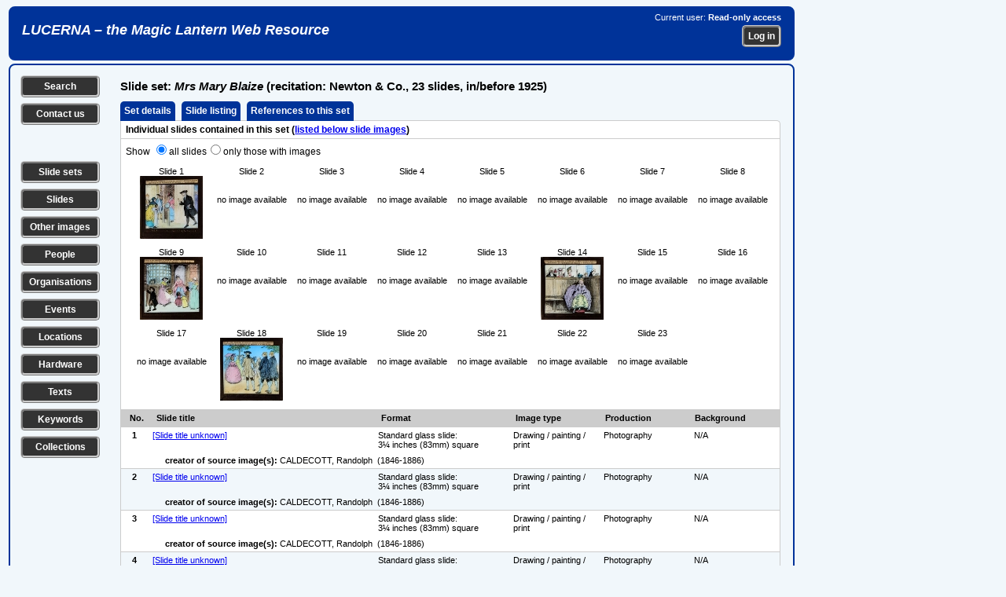

--- FILE ---
content_type: text/html; charset=UTF-8
request_url: https://lucerna.exeter.ac.uk/set/index-slide.php?language=EN&id=3010483
body_size: 40459
content:
<!DOCTYPE html><html xmlns="http://www.w3.org/1999/xhtml" lang="en" xml:lang="en"><head><link rel="stylesheet" href="../css/slides.css" type="text/css" media="screen" /><link rel="stylesheet" href="../css/slidesprint.css" type="text/css" media="print" /><meta http-equiv="Content-Type" content="text/html; charset=utf-8" /><script src="//ajax.googleapis.com/ajax/libs/jquery/3.1.1/jquery.min.js" type="text/javascript"></script>  <link rel="stylesheet" href="//code.jquery.com/ui/1.11.4/themes/smoothness/jquery-ui.css" />

  <script src="//code.jquery.com/jquery-1.10.2.js" type="text/javascript"></script>

  <script src="//code.jquery.com/ui/1.11.4/jquery-ui.js" type="text/javascript"></script>


<script type="text/javascript" src="..//tinymce_4.1.2/tinymce/js/tinymce/tinymce.min.js"></script><script type="text/javascript">
tinymce.init({
    selector: "textarea",
	plugins: "link",
	menubar : false,
	statusbar : false,
    toolbar: "undo redo | bold italic underline | bullist numlist",
	height: 80
});
</script>
<script type="text/javascript">
  (function(i,s,o,g,r,a,m){i['GoogleAnalyticsObject']=r;i[r]=i[r]||function(){
  (i[r].q=i[r].q||[]).push(arguments)},i[r].l=1*new Date();a=s.createElement(o),
  m=s.getElementsByTagName(o)[0];a.async=1;a.src=g;m.parentNode.insertBefore(a,m)
  })(window,document,'script','//www.google-analytics.com/analytics.js','ga');

  ga('create', 'UA-60915884-1', 'auto');
  ga('send', 'pageview');

</script><script type="text/javascript">

// ========================================================
// do the Ajax stuff for a location 
$(document).ready(function()
{    
    // location 1
    $(".chooselocationtag1").change(function()
    {
        var dataString = "locationid1="+ $(this).val();
        $.ajax
        ({
            type: "POST",
            url: "../layout/ajax-locationstreetlookup.php",
            data: dataString,
            contentType: "application/x-www-form-urlencoded;charset=ISO-8859-1",           
            cache: false,
            success: function(html)
            {
                $(".choosesublocationtag1").html(html);
            } 
        });
    });
    // location 2   
    $(".chooselocationtag2").change(function()
    {
        var dataString = "locationid2="+ $(this).val();
        $.ajax
        ({
            type: "POST",
            url: "../layout/ajax-locationstreetlookup.php",
            data: dataString,
            contentType: "application/x-www-form-urlencoded;charset=ISO-8859-1",
            cache: false,
            success: function(html)
            {
                $(".choosesublocationtag2").html(html);
            } 
        });
    });     
});    

// ========================================================
// do the Ajax stuff for an image tag 
$(document).ready(function()
{
    // tag 1
    $(".choosetag1").change(function()
    {
        var dataString = "tagid1="+ $(this).val();
        $.ajax
        ({
            type: "POST",
            url: "../layout/ajax-keywordtaglookup.php",
            data: dataString,
            contentType: "application/x-www-form-urlencoded;charset=ISO-8859-1",
            cache: false,
            success: function(html)
            {
                $(".choosesubtag1").html(html);
            } 
        });
    });
    // tag 2   
    $(".choosetag2").change(function()
    {
        var dataString = "tagid2="+ $(this).val();
        $.ajax
        ({
            type: "POST",
            url: "../layout/ajax-keywordtaglookup.php",
            data: dataString,
            contentType: "application/x-www-form-urlencoded;charset=ISO-8859-1",
            cache: false,
            success: function(html)
            {
                $(".choosesubtag2").html(html);
            } 
        });
    });
    // tag 3   
    $(".choosetag3").change(function()
    {
        var dataString = "tagid3="+ $(this).val();
        $.ajax
        ({
            type: "POST",
            url: "../layout/ajax-keywordtaglookup.php",
            data: dataString,
            contentType: "application/x-www-form-urlencoded;charset=ISO-8859-1",
            cache: false,
            success: function(html)
            {
                $(".choosesubtag3").html(html);
            } 
        });
    });
    // tag 4   
    $(".choosetag4").change(function()
    {
        var dataString = "tagid4="+ $(this).val();
        $.ajax
        ({
            type: "POST",
            url: "../layout/ajax-keywordtaglookup.php",
            data: dataString,
            contentType: "application/x-www-form-urlencoded;charset=ISO-8859-1",
            cache: false,
            success: function(html)
            {
                $(".choosesubtag4").html(html);
            } 
        });
    });
    // tag 5   
    $(".choosetag5").change(function()
    {
        var dataString = "tagid5="+ $(this).val();
        $.ajax
        ({
            type: "POST",
            url: "../layout/ajax-keywordtaglookup.php",
            data: dataString,
            contentType: "application/x-www-form-urlencoded;charset=ISO-8859-1",
            cache: false,
            success: function(html)
            {
                $(".choosesubtag5").html(html);
            } 
        });
    });                  
});
// ========================================================
// get /select/ of sublocations on choosing a location (town) from first /select/
 $(document).ready(function()
 {
 $(".choosetown").change(function()
 {
var townid=$(this).val();
var dataString = "locationid1="+ townid;

 $.ajax
 ({
 type: "POST",
 url: "../layout/ajax-locationstreetlookup-all.php",
 data: dataString,
 cache: false,
 success: function(html)
 {
 $(".choosestreet").html(html);
 }
 });

 });

 });
// ========================================================
// get /select/ of sublocations on entering part of location name
 $(document).ready(function()
 {
 $(".choosebuilding").keyup(function()
 {
var building=$(this).val();
var dataString2 = "buildingtext='"+ building+"'";

 $.ajax
 ({
 method: "POST",
 url: "../layout/ajax-locationbuildinglookup-all.php",
// data: dataString2,
 data: ({'buildingtext': building}),
 cache: false,
 success: function(html)
 {
 $(".buildinglist").html(html);
 }
 });

 });

 });
 // ========================================================
// get /select/ of sets on entering part of set title
 $(document).ready(function()
 {
 $(".chooseset").keyup(function()
 {
var set=$(this).val();
var dataString2 = "settext='"+ set+"'";

 $.ajax
 ({
 method: "POST",
 url: "../layout/ajax-settextlookup.php",
// data: dataString2,
 data: ({'settext': set}),
 cache: false,
 success: function(html)
 {
 $(".setlist").html(html);
 }
 });

 });

 });
  // ========================================================
// get /select/ of slides in a chosen slide set
 $(document).ready(function()
 {
 $(".setlist").change(function()
 {
var setid=$(this).val();
var dataString2 = "setid='"+ setid+"'";

 $.ajax
 ({
 method: "POST",
 url: "../layout/ajax-setslidelookup.php",
// data: dataString2,
 data: ({'setid': setid}),
 cache: false,
 success: function(html)
 {
 $(".slidelist").html(html);
 }
 });

 });

 });
// ========================================================
// get /select/ of events on choosing a type of event from first /select/ 
// xxx can't get this to work...
 $(document).ready(function()
 {
 $(".eventgroupid").change(function()
 {
var groupid=$(this).val();
var dataString = "groupid="+ groupid;

 $.ajax
 ({
 type: "POST",
 url: "../layout/ajax-eventlookup.php",
 data: dataString,
 cache: false,
 success: function(html)
 {
 $(".chooseevent").html(html);
 }
 });
 });
 });
// ========================================================
// get /select/ of events on choosing a location (town) from first /select/
 $(document).ready(function()
 {
 $(".eventtown").change(function()
 {
var townid=$(this).val();
var dataString = "townid="+ townid;

 $.ajax
 ({
 type: "POST",
 url: "../layout/ajax-eventlookup.php",
 data: dataString,
 cache: false,
 success: function(html)
 {
 $(".chooseevent").html(html);
 }
 });
 });
 }); 
// ========================================================
// get /select/ of events from part of event title 
  $(document).ready(function()
 {
 $(".eventwords").keyup(function() 
 {
var eventwords=$(this).val();
var dataString = "eventwords="+ eventwords;

 $.ajax
 ({
 method: "POST",
 url: "../layout/ajax-eventlookup.php",
 data: ({'eventwords': eventwords}),
 cache: false,
 success: function(html)
 {
 $(".chooseevent").html(html);
 }
 });
 });
 }); 
// ========================================================
// get /select/ of people from part of person names 
  $(document).ready(function()
 {
 $(".personwords").keyup(function() 
 {
var personwords=$(this).val();
var dataString = "personwords="+ personwords;

 $.ajax
 ({
 method: "POST",
 url: "../layout/ajax-personlookup.php",
 data: ({'personwords': personwords}),
 cache: false,
 success: function(html)
 {
 $(".chooseperson").html(html);
 }
 });
 });
 }); 
// ========================================================
// get /select/ of organisations from part of organisation names 
  $(document).ready(function()
 {
 $(".organisationwords").keyup(function() 
 {
var organisationwords=$(this).val();
var dataString = "organisationwords="+ organisationwords;

 $.ajax
 ({
 method: "POST",
 url: "../layout/ajax-organisationlookup.php",
 data: ({'organisationwords': organisationwords}),
 cache: false,
 success: function(html)
 {
 $(".chooseorganisation").html(html);
 }
 });
 });
 });  
// ========================================================
// get /select/ of texts from part of text title 
  $(document).ready(function()
 {
 $(".textwords").change(function() 
 {
var textwords=$(this).val();
var dataString = "textwords="+ textwords;

 $.ajax
 ({
 method: "POST",
 url: "../layout/ajax-textlookup.php",
 data: ({'textwords': textwords}),
 cache: false,
 success: function(html)
 {
 $(".choosetext").html(html);
 }
 });
 });
 });
 // ========================================================
// get /select/ of series from part of series title 
  $(document).ready(function()
 {
 $(".serieswords").change(function() 
 {
var serieswords=$(this).val();
var dataString = "serieswords="+ serieswords;

 $.ajax
 ({
 method: "POST",
 url: "../layout/ajax-serieslookup.php",
 data: ({'serieswords': serieswords}),
 cache: false,
 success: function(html)
 {
 $(".chooseseries").html(html);
 }
 });
 });
 });
// ========================================================
// get /select/ of hardware from part of hardware title 
  $(document).ready(function()
 {
 $(".hardwarewords").change(function() 
 {
var hardwarewords=$(this).val();
var dataString = "hardwarewords="+ hardwarewords;

 $.ajax
 ({
 method: "POST",
 url: "../layout/ajax-hardwarelookup.php",
 data: ({'hardwarewords': hardwarewords}),
 cache: false,
 success: function(html)
 {
 $(".choosehardware").html(html);
 }
 });
 });
 });  
// ========================================================
// select or deselect all checkboxes together
function checkAll(ele)
{      
     if (ele.checked) {
         $('.makelist:input:checkbox').each(function() { this.checked = true; });         
     } else {
         $('.makelist:input:checkbox').each(function() { this.checked = false; });
     }
}

// ========================================================
// make a list of items by ticking checkboxes
$(document).ready(function () {
	/* Get the checkboxes values based on the class attached to each check box */
	$(".makelist").change(function() {
	    makeIDList();

    function makeIDList(){
	/* declare a checkbox array */
	var makelistArray = [];
	
	/* look for all checkboxes that have a class 'makelist' attached to it and check if it was checked */
	$(".makelist:checked").each(function() {
		makelistArray.push($(this).val());
	});
	
	/* join the array separated by the comma */
	var listmade = makelistArray.join(',');    
    var dataString = "listmade="+ listmade;

	/* check if there are selected checkboxes, by default the length is 0 */
	if(listmade.length > 0){
        $.ajax
        ({
        type: "POST",
        url: "../layout/ajax-makeidlist.php",     
        data: dataString,
        cache: false,
        success: function(data)
        {
        $(".itemlistsel").html(data);
        }
        });
	}
}
});
});

// ========================================================    
// clear all the content of a form on loading the page
function ClearForm(){
    document.getElementById("searchform").reset();  
}

// ========================================================    
// show or hide the helptip box(es) for editing pages 
function edithelp(thisidname)
{
    var helpboxes = document.getElementsByClassName('helpbox'), i = 0, len = helpboxes.length;
    for (i; len > i; i++)
    {
        helpboxes[i].style.display = 'none';        
    }
    document.getElementById(thisidname).style.display = 'block'; 
};

// ========================================================    
// show or hide the helptip box(es) for public pages 
function publichelp(thisidname)
{
    var helpboxes = document.getElementsByClassName('helpbox'), i = 0, len = helpboxes.length;
    for (i; len > i; i++)
    {
        helpboxes[i].style.display = 'none';        
    }
    document.getElementById(thisidname).style.display = 'block'; 
};

// ========================================================    
// show a div by checking a checkbox or clicking an image
function showdiv(thisidname)
{
    var showhides = document.getElementsByClassName('showhide'), i = 0, len = showhides.length;
    for (i; len > i; i++)
    {
        showhides[i].style.display = 'none';        
    }    
  if (document.getElementById(thisidname).style.display === "none") {
    document.getElementById(thisidname).style.display = "block";
  } else {
    document.getElementById(thisidname).style.display = "none";
  }    
};

// ========================================================    
// show the next main item /select/ box when a first one is changed
function shownextselect(select){
    document.getElementById(select).style.display = "block";
};

</script><title>Slide set record</title></head><body><div class="banner"><div class="bannerleft"><h1><a href="/index.php">LUCERNA &ndash; the Magic Lantern Web Resource</a></h1></div><div class="bannerright"><p>Current user: <strong>Read-only access</strong></p><form method="post" action="../login.php"><p><input name="referer" type="hidden" value="/set/index-slide.php?language=EN&amp;id=3010483" /><input class="button" name="login" type="submit" value="Log in" /></p></form></div></div><div class="data-show">
<div class="leftcolumn"><p class="leftbutton"><a href="../options.php?language=EN" title="Search the Lucerna database" class="leftbutton">Search</a></p><p class="leftbutton"><a href="../contact.php?language=EN" title="Contact us with a question or comment" class="leftbutton">Contact us</a></p><p>&nbsp;</p><p class="leftbutton"><a href="../set/set-search.php?language=EN" title="Search for slide sets" class="leftbutton">Slide sets</a></p><p class="leftbutton"><a href="../slide/slide-search.php?language=EN" title="Search for individual slides" class="leftbutton">Slides</a></p><p class="leftbutton"><a href="../image/image-search.php?language=EN" title="Search for other types of image" class="leftbutton">Other images</a></p><p class="leftbutton"><a href="../person/person-search.php?language=EN" title="Search for individual people" class="leftbutton">People</a></p><p class="leftbutton"><a href="../organisation/organisation-search.php?language=EN" title="Search for organisations, companies etc." class="leftbutton">Organisations</a></p><p class="leftbutton"><a href="../event/event-search.php?language=EN" title="Search for events, shows, exhibitions etc." class="leftbutton">Events</a></p><p class="leftbutton"><a href="../location/location-search.php?language=EN" title="Search for locations, addresses of premises etc." class="leftbutton">Locations</a></p><p class="leftbutton"><a href="../hardware/hardware-search.php?language=EN" title="Search for equipment, hardware, accessories etc." class="leftbutton">Hardware</a></p><p class="leftbutton"><a href="../text/text-search.php?language=EN" title="Search for texts, readings, reference sources etc." class="leftbutton">Texts</a></p><p class="leftbutton"><a href="../keyword/keyword-search.php?language=EN" title="Search for subjects and keywords" class="leftbutton">Keywords</a></p><p class="leftbutton"><a href="../collection/collection-search.php?language=EN" title="Search for collections of lantern-related materials" class="leftbutton">Collections</a></p></div><div class="midcolumn"><h1>Slide set: <em>Mrs Mary Blaize</em> (recitation: Newton &amp; Co., 23 slides, in/before 1925)</h1>
<div class="datatabletab"><a href="index.php?language=EN&amp;id=3010483">Set details</a>&nbsp;&nbsp;<a href="indexslide.php?language=EN&amp;id=3010483">Slide listing</a>&nbsp;&nbsp;<a href="indexrefs.php?language=EN&amp;id=3010483">References to this set</a>&nbsp;&nbsp;</div><form method="post" action="../slide/slide-selection.php"><div class="datatabletabbed"><div class="datatablerowodd"><div class="datatablefullnotop"><strong>Individual slides contained in this set (<a href="#details">listed below slide images</a>)</strong></div></div></div><div class="datatablesquare"><div class="datatablerowodd"><div class="datatablefullnotop"><form method="post" action="">Show <input type="radio" id="allslides" name="whattoshow" value="allslides" checked="checked" onclick="this.form.submit();"><label for="allslides">all slides</label><input type="radio" id="onlyimages" name="whattoshow" value="onlyimages" onclick="this.form.submit();"><label for="onlyimages">only those with images</label></form></div></div><center><div class="datatablerowodd"><div class="datatablefullnotop"><div class="datatablerowcenter"><div class="datatableslidethumb8">Slide 1<br /><a href="../slide/index.php?id=5145338"><img src="../imagebank/slide/thumbs/5145/5145338a.jpg" border="0" alt="[Slide title unknown]" title="[Slide title unknown]" /></a></div><div class="datatableslidethumb8">Slide 2<br /><br /><br />no image available</div><div class="datatableslidethumb8">Slide 3<br /><br /><br />no image available</div><div class="datatableslidethumb8">Slide 4<br /><br /><br />no image available</div><div class="datatableslidethumb8">Slide 5<br /><br /><br />no image available</div><div class="datatableslidethumb8">Slide 6<br /><br /><br />no image available</div><div class="datatableslidethumb8">Slide 7<br /><br /><br />no image available</div><div class="datatableslidethumb8">Slide 8<br /><br /><br />no image available</div></div><div class="datatablerowcenter"><div class="datatableslidethumb8">Slide 9<br /><a href="../slide/index.php?id=5145346"><img src="../imagebank/slide/thumbs/5145/5145346a.jpg" border="0" alt="[Slide title unknown]" title="[Slide title unknown]" /></a></div><div class="datatableslidethumb8">Slide 10<br /><br /><br />no image available</div><div class="datatableslidethumb8">Slide 11<br /><br /><br />no image available</div><div class="datatableslidethumb8">Slide 12<br /><br /><br />no image available</div><div class="datatableslidethumb8">Slide 13<br /><br /><br />no image available</div><div class="datatableslidethumb8">Slide 14<br /><a href="../slide/index.php?id=5145351"><img src="../imagebank/slide/thumbs/5145/5145351a.jpg" border="0" alt="[Slide title unknown]" title="[Slide title unknown]" /></a></div><div class="datatableslidethumb8">Slide 15<br /><br /><br />no image available</div><div class="datatableslidethumb8">Slide 16<br /><br /><br />no image available</div></div><div class="datatablerowcenter"><div class="datatableslidethumb8">Slide 17<br /><br /><br />no image available</div><div class="datatableslidethumb8">Slide 18<br /><a href="../slide/index.php?id=5145355"><img src="../imagebank/slide/thumbs/5145/5145355a.jpg" border="0" alt="[Slide title unknown]" title="[Slide title unknown]" /></a></div><div class="datatableslidethumb8">Slide 19<br /><br /><br />no image available</div><div class="datatableslidethumb8">Slide 20<br /><br /><br />no image available</div><div class="datatableslidethumb8">Slide 21<br /><br /><br />no image available</div><div class="datatableslidethumb8">Slide 22<br /><br /><br />no image available</div><div class="datatableslidethumb8">Slide 23<br /><br /><br />no image available</div></div></div></div></center></div><div class="datatablesquare"><div class="datatableheadrowsmall"><div class="datatableheadicon"><a name="details">No.</a></div><div class="datatablehead25">Slide title</div><div class="datatablehead15">Format</div><div class="datatablehead10">Image type</div><div class="datatablehead10">Production</div><div class="datatablehead10">Background</div></div></div><div class="datatablesquare"><input type="hidden" name="setid" value="3010483"/><input type="hidden" name="updatedby" value=""/><input type="hidden" name="countslides" value="23"/><div class="datatablesmallrowodd"><div class="datatableicon"><strong>1</strong></div><div class="datatable25"><a href="../slide/index.php?language=EN&amp;id=5145338">[Slide title unknown]</a></div><div class="datatable15">Standard glass slide:<br /> 3¼ inches (83mm) square</div><div class="datatable10">Drawing / painting / print</div><div class="datatable10">Photography</div><div class="datatable10">N/A</div></div></div><div class="datatablesquarenotop"><div class="datatablesmallrowodd"><div class="datatableiconnotop"></div><div class="datatableiconnotop"></div><div class="datatablefullnotop"><strong>creator of source image(s):</strong> CALDECOTT,  Randolph&nbsp;&nbsp;(1846-1886)</div></div></div><div class="datatablesquarenotop"><div class="datatablesmallroweven"><div class="datatableicon"><strong>2</strong></div><div class="datatable25"><a href="../slide/index.php?language=EN&amp;id=5145339">[Slide title unknown]</a></div><div class="datatable15">Standard glass slide:<br /> 3¼ inches (83mm) square</div><div class="datatable10">Drawing / painting / print</div><div class="datatable10">Photography</div><div class="datatable10">N/A</div></div></div><div class="datatablesquarenotop"><div class="datatablesmallroweven"><div class="datatableiconnotop"></div><div class="datatableiconnotop"></div><div class="datatablefullnotop"><strong>creator of source image(s):</strong> CALDECOTT,  Randolph&nbsp;&nbsp;(1846-1886)</div></div></div><div class="datatablesquarenotop"><div class="datatablesmallrowodd"><div class="datatableicon"><strong>3</strong></div><div class="datatable25"><a href="../slide/index.php?language=EN&amp;id=5145340">[Slide title unknown]</a></div><div class="datatable15">Standard glass slide:<br /> 3¼ inches (83mm) square</div><div class="datatable10">Drawing / painting / print</div><div class="datatable10">Photography</div><div class="datatable10">N/A</div></div></div><div class="datatablesquarenotop"><div class="datatablesmallrowodd"><div class="datatableiconnotop"></div><div class="datatableiconnotop"></div><div class="datatablefullnotop"><strong>creator of source image(s):</strong> CALDECOTT,  Randolph&nbsp;&nbsp;(1846-1886)</div></div></div><div class="datatablesquarenotop"><div class="datatablesmallroweven"><div class="datatableicon"><strong>4</strong></div><div class="datatable25"><a href="../slide/index.php?language=EN&amp;id=5145341">[Slide title unknown]</a></div><div class="datatable15">Standard glass slide:<br /> 3¼ inches (83mm) square</div><div class="datatable10">Drawing / painting / print</div><div class="datatable10">Photography</div><div class="datatable10">N/A</div></div></div><div class="datatablesquarenotop"><div class="datatablesmallroweven"><div class="datatableiconnotop"></div><div class="datatableiconnotop"></div><div class="datatablefullnotop"><strong>creator of source image(s):</strong> CALDECOTT,  Randolph&nbsp;&nbsp;(1846-1886)</div></div></div><div class="datatablesquarenotop"><div class="datatablesmallrowodd"><div class="datatableicon"><strong>5</strong></div><div class="datatable25"><a href="../slide/index.php?language=EN&amp;id=5145342">[Slide title unknown]</a></div><div class="datatable15">Standard glass slide:<br /> 3¼ inches (83mm) square</div><div class="datatable10">Drawing / painting / print</div><div class="datatable10">Photography</div><div class="datatable10">N/A</div></div></div><div class="datatablesquarenotop"><div class="datatablesmallrowodd"><div class="datatableiconnotop"></div><div class="datatableiconnotop"></div><div class="datatablefullnotop"><strong>creator of source image(s):</strong> CALDECOTT,  Randolph&nbsp;&nbsp;(1846-1886)</div></div></div><div class="datatablesquarenotop"><div class="datatablesmallroweven"><div class="datatableicon"><strong>6</strong></div><div class="datatable25"><a href="../slide/index.php?language=EN&amp;id=5145343">[Slide title unknown]</a></div><div class="datatable15">Standard glass slide:<br /> 3¼ inches (83mm) square</div><div class="datatable10">Drawing / painting / print</div><div class="datatable10">Photography</div><div class="datatable10">N/A</div></div></div><div class="datatablesquarenotop"><div class="datatablesmallroweven"><div class="datatableiconnotop"></div><div class="datatableiconnotop"></div><div class="datatablefullnotop"><strong>creator of source image(s):</strong> CALDECOTT,  Randolph&nbsp;&nbsp;(1846-1886)</div></div></div><div class="datatablesquarenotop"><div class="datatablesmallrowodd"><div class="datatableicon"><strong>7</strong></div><div class="datatable25"><a href="../slide/index.php?language=EN&amp;id=5145344">[Slide title unknown]</a></div><div class="datatable15">Standard glass slide:<br /> 3¼ inches (83mm) square</div><div class="datatable10">Drawing / painting / print</div><div class="datatable10">Photography</div><div class="datatable10">N/A</div></div></div><div class="datatablesquarenotop"><div class="datatablesmallrowodd"><div class="datatableiconnotop"></div><div class="datatableiconnotop"></div><div class="datatablefullnotop"><strong>creator of source image(s):</strong> CALDECOTT,  Randolph&nbsp;&nbsp;(1846-1886)</div></div></div><div class="datatablesquarenotop"><div class="datatablesmallroweven"><div class="datatableicon"><strong>8</strong></div><div class="datatable25"><a href="../slide/index.php?language=EN&amp;id=5145345">[Slide title unknown]</a></div><div class="datatable15">Standard glass slide:<br /> 3¼ inches (83mm) square</div><div class="datatable10">Drawing / painting / print</div><div class="datatable10">Photography</div><div class="datatable10">N/A</div></div></div><div class="datatablesquarenotop"><div class="datatablesmallroweven"><div class="datatableiconnotop"></div><div class="datatableiconnotop"></div><div class="datatablefullnotop"><strong>creator of source image(s):</strong> CALDECOTT,  Randolph&nbsp;&nbsp;(1846-1886)</div></div></div><div class="datatablesquarenotop"><div class="datatablesmallrowodd"><div class="datatableicon"><strong>9</strong></div><div class="datatable25"><a href="../slide/index.php?language=EN&amp;id=5145346">[Slide title unknown]</a></div><div class="datatable15">Standard glass slide:<br /> 3¼ inches (83mm) square</div><div class="datatable10">Drawing / painting / print</div><div class="datatable10">Photography</div><div class="datatable10">N/A</div></div></div><div class="datatablesquarenotop"><div class="datatablesmallrowodd"><div class="datatableiconnotop"></div><div class="datatableiconnotop"></div><div class="datatablefullnotop"><strong>creator of source image(s):</strong> CALDECOTT,  Randolph&nbsp;&nbsp;(1846-1886)</div></div></div><div class="datatablesquarenotop"><div class="datatablesmallroweven"><div class="datatableicon"><strong>10</strong></div><div class="datatable25"><a href="../slide/index.php?language=EN&amp;id=5145347">[Slide title unknown]</a></div><div class="datatable15">Standard glass slide:<br /> 3¼ inches (83mm) square</div><div class="datatable10">Drawing / painting / print</div><div class="datatable10">Photography</div><div class="datatable10">N/A</div></div></div><div class="datatablesquarenotop"><div class="datatablesmallroweven"><div class="datatableiconnotop"></div><div class="datatableiconnotop"></div><div class="datatablefullnotop"><strong>creator of source image(s):</strong> CALDECOTT,  Randolph&nbsp;&nbsp;(1846-1886)</div></div></div><div class="datatablesquarenotop"><div class="datatablesmallrowodd"><div class="datatableicon"><strong>11</strong></div><div class="datatable25"><a href="../slide/index.php?language=EN&amp;id=5145348">[Slide title unknown]</a></div><div class="datatable15">Standard glass slide:<br /> 3¼ inches (83mm) square</div><div class="datatable10">Drawing / painting / print</div><div class="datatable10">Photography</div><div class="datatable10">N/A</div></div></div><div class="datatablesquarenotop"><div class="datatablesmallrowodd"><div class="datatableiconnotop"></div><div class="datatableiconnotop"></div><div class="datatablefullnotop"><strong>creator of source image(s):</strong> CALDECOTT,  Randolph&nbsp;&nbsp;(1846-1886)</div></div></div><div class="datatablesquarenotop"><div class="datatablesmallroweven"><div class="datatableicon"><strong>12</strong></div><div class="datatable25"><a href="../slide/index.php?language=EN&amp;id=5145349">[Slide title unknown]</a></div><div class="datatable15">Standard glass slide:<br /> 3¼ inches (83mm) square</div><div class="datatable10">Drawing / painting / print</div><div class="datatable10">Photography</div><div class="datatable10">N/A</div></div></div><div class="datatablesquarenotop"><div class="datatablesmallroweven"><div class="datatableiconnotop"></div><div class="datatableiconnotop"></div><div class="datatablefullnotop"><strong>creator of source image(s):</strong> CALDECOTT,  Randolph&nbsp;&nbsp;(1846-1886)</div></div></div><div class="datatablesquarenotop"><div class="datatablesmallrowodd"><div class="datatableicon"><strong>13</strong></div><div class="datatable25"><a href="../slide/index.php?language=EN&amp;id=5145350">[Slide title unknown]</a></div><div class="datatable15">Standard glass slide:<br /> 3¼ inches (83mm) square</div><div class="datatable10">Drawing / painting / print</div><div class="datatable10">Photography</div><div class="datatable10">N/A</div></div></div><div class="datatablesquarenotop"><div class="datatablesmallrowodd"><div class="datatableiconnotop"></div><div class="datatableiconnotop"></div><div class="datatablefullnotop"><strong>creator of source image(s):</strong> CALDECOTT,  Randolph&nbsp;&nbsp;(1846-1886)</div></div></div><div class="datatablesquarenotop"><div class="datatablesmallroweven"><div class="datatableicon"><strong>14</strong></div><div class="datatable25"><a href="../slide/index.php?language=EN&amp;id=5145351">[Slide title unknown]</a></div><div class="datatable15">Standard glass slide:<br /> 3¼ inches (83mm) square</div><div class="datatable10">Drawing / painting / print</div><div class="datatable10">Photography</div><div class="datatable10">N/A</div></div></div><div class="datatablesquarenotop"><div class="datatablesmallroweven"><div class="datatableiconnotop"></div><div class="datatableiconnotop"></div><div class="datatablefullnotop"><strong>creator of source image(s):</strong> CALDECOTT,  Randolph&nbsp;&nbsp;(1846-1886)</div></div></div><div class="datatablesquarenotop"><div class="datatablesmallrowodd"><div class="datatableicon"><strong>15</strong></div><div class="datatable25"><a href="../slide/index.php?language=EN&amp;id=5145352">[Slide title unknown]</a></div><div class="datatable15">Standard glass slide:<br /> 3¼ inches (83mm) square</div><div class="datatable10">Drawing / painting / print</div><div class="datatable10">Photography</div><div class="datatable10">N/A</div></div></div><div class="datatablesquarenotop"><div class="datatablesmallrowodd"><div class="datatableiconnotop"></div><div class="datatableiconnotop"></div><div class="datatablefullnotop"><strong>creator of source image(s):</strong> CALDECOTT,  Randolph&nbsp;&nbsp;(1846-1886)</div></div></div><div class="datatablesquarenotop"><div class="datatablesmallroweven"><div class="datatableicon"><strong>16</strong></div><div class="datatable25"><a href="../slide/index.php?language=EN&amp;id=5145353">[Slide title unknown]</a></div><div class="datatable15">Standard glass slide:<br /> 3¼ inches (83mm) square</div><div class="datatable10">Drawing / painting / print</div><div class="datatable10">Photography</div><div class="datatable10">N/A</div></div></div><div class="datatablesquarenotop"><div class="datatablesmallroweven"><div class="datatableiconnotop"></div><div class="datatableiconnotop"></div><div class="datatablefullnotop"><strong>creator of source image(s):</strong> CALDECOTT,  Randolph&nbsp;&nbsp;(1846-1886)</div></div></div><div class="datatablesquarenotop"><div class="datatablesmallrowodd"><div class="datatableicon"><strong>17</strong></div><div class="datatable25"><a href="../slide/index.php?language=EN&amp;id=5145354">[Slide title unknown]</a></div><div class="datatable15">Standard glass slide:<br /> 3¼ inches (83mm) square</div><div class="datatable10">Drawing / painting / print</div><div class="datatable10">Photography</div><div class="datatable10">N/A</div></div></div><div class="datatablesquarenotop"><div class="datatablesmallrowodd"><div class="datatableiconnotop"></div><div class="datatableiconnotop"></div><div class="datatablefullnotop"><strong>creator of source image(s):</strong> CALDECOTT,  Randolph&nbsp;&nbsp;(1846-1886)</div></div></div><div class="datatablesquarenotop"><div class="datatablesmallroweven"><div class="datatableicon"><strong>18</strong></div><div class="datatable25"><a href="../slide/index.php?language=EN&amp;id=5145355">[Slide title unknown]</a></div><div class="datatable15">Standard glass slide:<br /> 3¼ inches (83mm) square</div><div class="datatable10">Drawing / painting / print</div><div class="datatable10">Photography</div><div class="datatable10">N/A</div></div></div><div class="datatablesquarenotop"><div class="datatablesmallroweven"><div class="datatableiconnotop"></div><div class="datatableiconnotop"></div><div class="datatablefullnotop"><strong>creator of source image(s):</strong> CALDECOTT,  Randolph&nbsp;&nbsp;(1846-1886)</div></div></div><div class="datatablesquarenotop"><div class="datatablesmallrowodd"><div class="datatableicon"><strong>19</strong></div><div class="datatable25"><a href="../slide/index.php?language=EN&amp;id=5145356">[Slide title unknown]</a></div><div class="datatable15">Standard glass slide:<br /> 3¼ inches (83mm) square</div><div class="datatable10">Drawing / painting / print</div><div class="datatable10">Photography</div><div class="datatable10">N/A</div></div></div><div class="datatablesquarenotop"><div class="datatablesmallrowodd"><div class="datatableiconnotop"></div><div class="datatableiconnotop"></div><div class="datatablefullnotop"><strong>creator of source image(s):</strong> CALDECOTT,  Randolph&nbsp;&nbsp;(1846-1886)</div></div></div><div class="datatablesquarenotop"><div class="datatablesmallroweven"><div class="datatableicon"><strong>20</strong></div><div class="datatable25"><a href="../slide/index.php?language=EN&amp;id=5145357">[Slide title unknown]</a></div><div class="datatable15">Standard glass slide:<br /> 3¼ inches (83mm) square</div><div class="datatable10">Drawing / painting / print</div><div class="datatable10">Photography</div><div class="datatable10">N/A</div></div></div><div class="datatablesquarenotop"><div class="datatablesmallroweven"><div class="datatableiconnotop"></div><div class="datatableiconnotop"></div><div class="datatablefullnotop"><strong>creator of source image(s):</strong> CALDECOTT,  Randolph&nbsp;&nbsp;(1846-1886)</div></div></div><div class="datatablesquarenotop"><div class="datatablesmallrowodd"><div class="datatableicon"><strong>21</strong></div><div class="datatable25"><a href="../slide/index.php?language=EN&amp;id=5145358">[Slide title unknown]</a></div><div class="datatable15">Standard glass slide:<br /> 3¼ inches (83mm) square</div><div class="datatable10">Drawing / painting / print</div><div class="datatable10">Photography</div><div class="datatable10">N/A</div></div></div><div class="datatablesquarenotop"><div class="datatablesmallrowodd"><div class="datatableiconnotop"></div><div class="datatableiconnotop"></div><div class="datatablefullnotop"><strong>creator of source image(s):</strong> CALDECOTT,  Randolph&nbsp;&nbsp;(1846-1886)</div></div></div><div class="datatablesquarenotop"><div class="datatablesmallroweven"><div class="datatableicon"><strong>22</strong></div><div class="datatable25"><a href="../slide/index.php?language=EN&amp;id=5145359">[Slide title unknown]</a></div><div class="datatable15">Standard glass slide:<br /> 3¼ inches (83mm) square</div><div class="datatable10">Drawing / painting / print</div><div class="datatable10">Photography</div><div class="datatable10">N/A</div></div></div><div class="datatablesquarenotop"><div class="datatablesmallroweven"><div class="datatableiconnotop"></div><div class="datatableiconnotop"></div><div class="datatablefullnotop"><strong>creator of source image(s):</strong> CALDECOTT,  Randolph&nbsp;&nbsp;(1846-1886)</div></div></div><div class="datatablesquarenotop"><div class="datatablesmallrowodd"><div class="datatableicon"><strong>23</strong></div><div class="datatable25"><a href="../slide/index.php?language=EN&amp;id=5145360">[Slide title unknown]</a></div><div class="datatable15">Standard glass slide:<br /> 3¼ inches (83mm) square</div><div class="datatable10">Drawing / painting / print</div><div class="datatable10">Photography</div><div class="datatable10">N/A</div></div></div><div class="datatablesquarenotop"><div class="datatablesmallrowodd"><div class="datatableiconnotop"></div><div class="datatableiconnotop"></div><div class="datatablefullnotop"><strong>creator of source image(s):</strong> CALDECOTT,  Randolph&nbsp;&nbsp;(1846-1886)</div></div></div><div class="datatablesquarenotop"></div><div class="datatablebottom"><div class="datatablerowodd"><div class="datatableleftnobottom">Lucerna ID &nbsp;3010483</div><div class="datatablefullnotop"><p>Record created by Richard Crangle. Last updated 7&nbsp;July 2019</p></div></div></div></form><div class="bottomlinks"><p class="bottombutton"><a href="set-search.php" class="bottombutton">Search for another slide set</a>
<a href="javascript:self.print();" class="bottombutton">Print this record</a></p>
</div><div class="datatablebottomblurbs">
<div class="datatablerownotop"><div class="datatablefull"><p><strong>How to cite this record:</strong> all the information in Lucerna is freely available for use for any legal non-commercial purpose. 
    If you use any of the information or any images from this page, please credit Lucerna in the following (or an equivalent) style:</p><p>&nbsp;&nbsp;<strong>Lucerna Magic Lantern Web Resource, <em>lucerna.exeter.ac.uk</em>, item 3010483. Accessed 18 January 2026.</strong></p></div></div><div class="datatablerow"><div class="datatablefull"><p>All Lucerna data is published in good faith as the latest known version of the information, but without any guarantee as to its accuracy or completeness. If you can correct or add to our information, or supply any images, please <a href="../contact.php">Contact us</a>.</p></div></div></div></div><div class="rightcolumn"></div></div><div class="footer"><div class="footerleft"><img height="32" width="88" src="../images/wcag2AAA-blue.png" title="Level Triple-A conformance, W3C WAI Web Content Accessibility Guidelines 2.0" alt="Level Triple-A conformance, W3C WAI Web Content Accessibility Guidelines 2.0" />&nbsp;&nbsp;<img style="border:0;width:88px;height:31px" src="../images/vcss-blue.gif" title="Valid CSS Level 3" alt="Valid CSS Level 3" /></div><div class="footerright"><form class="footerform" method="post" action="../privacy.php"><input class="button" name="button" type="submit" title="Lucerna Privacy Policy" value="Privacy Policy" />
</form><form class="footerform" method="post" action="../statement.php"><input class="button" name="button" type="submit" title="Formal statement about Lucerna" value="About us" />
</form></div></div></body></html>